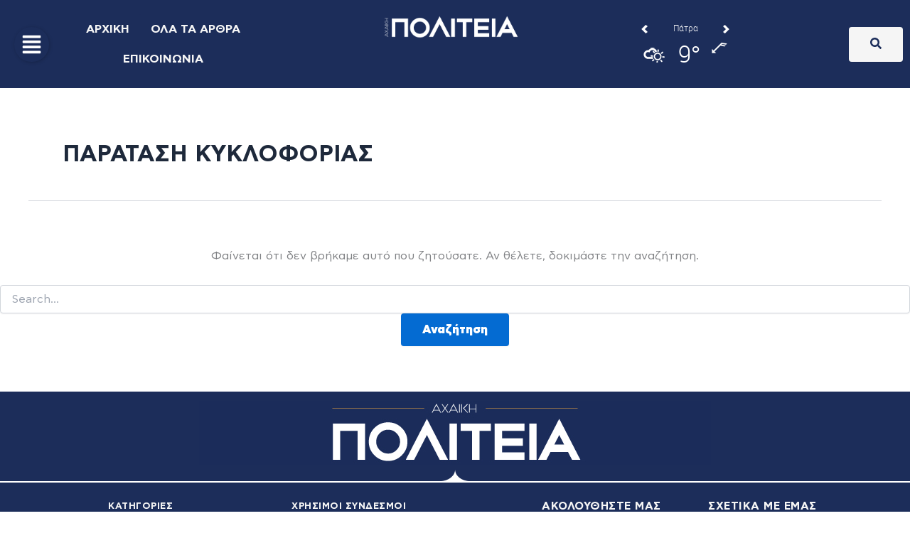

--- FILE ---
content_type: text/html; charset=utf-8
request_url: https://www.weatheroo.gr/app/forecast/details/horizontal.html?loc=38.2372,21.7407,0&label=%CE%A0%CE%AC%CF%84%CF%81%CE%B1&css=/css/horizontal-num140.css&color=s&widget_ref=politeianews.gr
body_size: 1068
content:


<!DOCTYPE html>
<html>
<head>
    <meta http-equiv="Content-Type" content="text/html; charset=UTF-8" />
    <title>Δελτίο καιρού</title>

    <script src="/Themes/1/Default/Assets/js/main/widgets/jquery-1.5.min.js"></script>
    <!--script src="/Themes/1/Default/Assets/js/main/widgets/jquery.corner.js"></script-->
    <link href="/Themes/1/Default/Assets/css/fonts.css" media="screen" rel="stylesheet" type="text/css">
	<link href="/Themes/1/Default/Assets/css/alert.css?cb=2" media="screen" rel="stylesheet" type="text/css">
    <script src="/Themes/1/Default/Assets/js/horizontal.js?cb=14"></script>
    <link href="/Themes/1/Default/Assets/Css/horizontal.css?cb=14" media="screen" rel="stylesheet" type="text/css">
    <link href="/Themes/1/Default/Assets/css/horizontal-num140.css" media="screen" rel="stylesheet" type="text/css">
</head>
<body style="background-color: #s;">
	
    <div id="wrapper">
        <div id="main">
            <div class="level">
                    <div class="frame" style="">
                        <div class="label floatleft">
                            <a class="nav goLeft floatleft" href="javascript:void(0);">&nbsp;</a>
                            
                            <a class="loc floatleft" href="/gr/weather/achaia/patra/patra/" target="_blank">Πάτρα</a>
                            <a class="nav goRight floatleft" href="javascript:void(0);">&nbsp;</a>
                        </div>
                        <div class="details" style="background-color: #s;">
                            <div class="weather floatleft">
                                <div class="weather-image floatleft">
                                    <img src="/files/1/symbols/s30/2-white.png">
                                </div>
                                <div class="temperature floatleft">
                                    9&deg;
                                </div>
                            </div>
                            <div class="seperator floatleft">&nbsp;</div>
                            <div class="wind floatleft">
                                <div class="wind-image">
                                    <img src="/files/1/symbols/w25/NE20-white.png">
                                </div>
                                <div class="beaufour floatleft">
                                    4 BF
                                </div>
                            </div>
                        </div>
                    </div>

                <div class="logo" style="background-color: #s;">
                    <a class="widget" style="background-color: #s;" href="https://www.weatheroo.gr/widgets/?widget_type=horizontal" target="_blank">WIDGET</a>
                    <a href="https://www.weatheroo.gr/?widget_type=horizontal" class="deltiokairou" target="_blank"></a>
                </div>
            </div>
        </div>
    </div>
    <!--script type="text/javascript">

        var _gaq = _gaq || [];
        _gaq.push(['_setAccount', 'UA-22659436-1']);
        _gaq.push(['_trackPageview']);

        (function () {
            var ga = document.createElement('script'); ga.type = 'text/javascript'; ga.async = true;
            ga.src = ('https:' == document.location.protocol ? 'https://ssl' : 'http://www') + '.google-analytics.com/ga.js';
            var s = document.getElementsByTagName('script')[0]; s.parentNode.insertBefore(ga, s);
        })();

    </script-->
</body>
</html>


--- FILE ---
content_type: text/html; charset=utf-8
request_url: https://www.google.com/recaptcha/api2/aframe
body_size: 266
content:
<!DOCTYPE HTML><html><head><meta http-equiv="content-type" content="text/html; charset=UTF-8"></head><body><script nonce="HEWda5Vq7iaeB3jXtFFi_A">/** Anti-fraud and anti-abuse applications only. See google.com/recaptcha */ try{var clients={'sodar':'https://pagead2.googlesyndication.com/pagead/sodar?'};window.addEventListener("message",function(a){try{if(a.source===window.parent){var b=JSON.parse(a.data);var c=clients[b['id']];if(c){var d=document.createElement('img');d.src=c+b['params']+'&rc='+(localStorage.getItem("rc::a")?sessionStorage.getItem("rc::b"):"");window.document.body.appendChild(d);sessionStorage.setItem("rc::e",parseInt(sessionStorage.getItem("rc::e")||0)+1);localStorage.setItem("rc::h",'1768675227894');}}}catch(b){}});window.parent.postMessage("_grecaptcha_ready", "*");}catch(b){}</script></body></html>

--- FILE ---
content_type: text/css
request_url: https://politeianews.gr/wp-content/uploads/elementor/css/post-247699.css?ver=1768408015
body_size: 603
content:
.elementor-kit-247699{--e-global-color-primary:#1C2D5A;--e-global-color-secondary:#F5F5F5;--e-global-color-text:#252525;--e-global-color-accent:#5A491C;--e-global-color-9f1da80:#284081;--e-global-color-2725cf2:#2A1C5A;--e-global-color-a8e8882:#1C4C5A;--e-global-color-26aba48:#5A1C2D;--e-global-color-eaaf8ac:#2D5A1C;--e-global-color-48898a9:#344D91;--e-global-color-e42a111:#5076DE;--e-global-color-15195eb:#263769;--e-global-color-71ad966:#172240;--e-global-color-79f1fca:#FFCD57;--e-global-typography-primary-font-family:"CFASTYSTD";--e-global-typography-primary-font-weight:600;--e-global-typography-secondary-font-family:"CFASTYSTD";--e-global-typography-secondary-font-weight:500;--e-global-typography-text-font-family:"CFASTYSTD";--e-global-typography-text-font-weight:400;--e-global-typography-accent-font-family:"CFASTYSTD";--e-global-typography-accent-font-weight:bold;}.elementor-kit-247699 e-page-transition{background-color:#FFBC7D;}.elementor-section.elementor-section-boxed > .elementor-container{max-width:1140px;}.e-con{--container-max-width:1140px;}.elementor-widget:not(:last-child){margin-block-end:20px;}.elementor-element{--widgets-spacing:20px 20px;--widgets-spacing-row:20px;--widgets-spacing-column:20px;}{}h1.entry-title{display:var(--page-title-display);}@media(max-width:1024px){.elementor-section.elementor-section-boxed > .elementor-container{max-width:1024px;}.e-con{--container-max-width:1024px;}}@media(max-width:767px){.elementor-section.elementor-section-boxed > .elementor-container{max-width:767px;}.e-con{--container-max-width:767px;}}/* Start Custom Fonts CSS */@font-face {
	font-family: 'CFASTYSTD';
	font-style: normal;
	font-weight: 500;
	font-display: auto;
	src: url('https://politeianews.gr/wp-content/uploads/2024/03/CFASTYSTD-BLACK.woff2') format('woff2');
}
@font-face {
	font-family: 'CFASTYSTD';
	font-style: normal;
	font-weight: bold;
	font-display: auto;
	src: url('https://politeianews.gr/wp-content/uploads/2024/03/CFASTYSTD-BOLD.woff2') format('woff2');
}
@font-face {
	font-family: 'CFASTYSTD';
	font-style: normal;
	font-weight: 400;
	font-display: auto;
	src: url('https://politeianews.gr/wp-content/uploads/2024/03/CFASTYSTD-LIGHT.woff2') format('woff2');
}
@font-face {
	font-family: 'CFASTYSTD';
	font-style: normal;
	font-weight: 200;
	font-display: auto;
	src: url('https://politeianews.gr/wp-content/uploads/2024/03/CFASTYSTD-THIN.woff2') format('woff2');
}
@font-face {
	font-family: 'CFASTYSTD';
	font-style: normal;
	font-weight: normal;
	font-display: auto;
	src: url('https://politeianews.gr/wp-content/uploads/2024/03/CFASTYSTD-BOOK.woff2') format('woff2');
}
/* End Custom Fonts CSS */

--- FILE ---
content_type: text/css
request_url: https://politeianews.gr/wp-content/uploads/elementor/css/post-247920.css?ver=1768408014
body_size: 1667
content:
.elementor-247920 .elementor-element.elementor-element-da37624{--display:flex;--flex-direction:row;--container-widget-width:calc( ( 1 - var( --container-widget-flex-grow ) ) * 100% );--container-widget-height:100%;--container-widget-flex-grow:1;--container-widget-align-self:stretch;--flex-wrap-mobile:wrap;--justify-content:center;--align-items:center;--margin-top:-88px;--margin-bottom:0px;--margin-left:0px;--margin-right:0px;--z-index:999;}.elementor-247920 .elementor-element.elementor-element-da37624:not(.elementor-motion-effects-element-type-background), .elementor-247920 .elementor-element.elementor-element-da37624 > .elementor-motion-effects-container > .elementor-motion-effects-layer{background-color:var( --e-global-color-primary );}.elementor-widget-jet-hamburger-panel .jet-hamburger-panel__toggle{background-color:var( --e-global-color-primary );}.elementor-widget-jet-hamburger-panel .jet-hamburger-panel__toggle:hover{background-color:var( --e-global-color-primary );}.elementor-widget-jet-hamburger-panel .jet-hamburger-panel__toggle-label{font-family:var( --e-global-typography-primary-font-family ), Sans-serif;font-weight:var( --e-global-typography-primary-font-weight );}.elementor-widget-jet-hamburger-panel .jet-hamburger-panel__toggle:hover .jet-hamburger-panel__toggle-label{font-family:var( --e-global-typography-primary-font-family ), Sans-serif;font-weight:var( --e-global-typography-primary-font-weight );}.elementor-247920 .elementor-element.elementor-element-1a0ab20 .jet-hamburger-panel{justify-content:center;}.elementor-247920 .elementor-element.elementor-element-1a0ab20 .jet-hamburger-panel__instance{z-index:12;width:100%;}.elementor-247920 .elementor-element.elementor-element-1a0ab20 .jet-hamburger-panel__inner{background-color:#F4F6F9;}.elementor-247920 .elementor-element.elementor-element-1a0ab20 .jet-hamburger-panel__cover{background-color:#0000008F;}.elementor-247920 .elementor-element.elementor-element-1a0ab20 .jet-hamburger-panel__toggle{border-radius:50px 50px 50px 50px;}.elementor-247920 .elementor-element.elementor-element-1a0ab20 .jet-hamburger-panel__icon:before{font-size:29px;}.elementor-247920 .elementor-element.elementor-element-1a0ab20 .jet-hamburger-panel__icon{font-size:29px;}.elementor-247920 .elementor-element.elementor-element-1a0ab20.elementor-element{--align-self:center;--flex-grow:1;--flex-shrink:0;}.elementor-widget-theme-site-logo .widget-image-caption{color:var( --e-global-color-text );font-family:var( --e-global-typography-text-font-family ), Sans-serif;font-weight:var( --e-global-typography-text-font-weight );}.elementor-247920 .elementor-element.elementor-element-bdadfdf img{width:100%;}.elementor-247920 .elementor-element.elementor-element-bdadfdf.elementor-element{--align-self:center;}.elementor-247920 .elementor-element.elementor-element-c3d2a4f .jet-search__field{border-radius:5px 5px 5px 5px;}.elementor-247920 .elementor-element.elementor-element-c3d2a4f .jet-search__submit-icon{font-size:26px;}.elementor-247920 .elementor-element.elementor-element-c3d2a4f .jet-search__submit{background-color:#FFFFFF;color:#1C2D5A;padding:12px 20px 12px 20px;border-radius:5px 5px 5px 5px;}.elementor-247920 .elementor-element.elementor-element-c3d2a4f .jet-search__popup:not(.jet-search__popup--full-screen){width:50%;}.elementor-247920 .elementor-element.elementor-element-c3d2a4f .jet-search__popup--full-screen .jet-search__popup-content{width:50%;}.elementor-247920 .elementor-element.elementor-element-c3d2a4f .jet-search__popup-trigger-icon{font-size:25px;}.elementor-247920 .elementor-element.elementor-element-c3d2a4f .jet-search__popup-trigger{background-color:#9E777700;color:var( --e-global-color-secondary );}.elementor-247920 .elementor-element.elementor-element-c3d2a4f .jet-search__popup-close{background-color:var( --e-global-color-primary );color:var( --e-global-color-secondary );}.elementor-247920 .elementor-element.elementor-element-c3d2a4f > .elementor-widget-container{margin:0% 0% 0% -30%;padding:0% 0% 0% 0%;}.elementor-247920 .elementor-element.elementor-element-c3d2a4f{width:var( --container-widget-width, 15% );max-width:15%;--container-widget-width:15%;--container-widget-flex-grow:0;}.elementor-247920 .elementor-element.elementor-element-c3d2a4f.elementor-element{--align-self:center;}.elementor-247920 .elementor-element.elementor-element-9fa120a{--display:flex;--flex-direction:row;--container-widget-width:calc( ( 1 - var( --container-widget-flex-grow ) ) * 100% );--container-widget-height:100%;--container-widget-flex-grow:1;--container-widget-align-self:stretch;--flex-wrap-mobile:wrap;--justify-content:center;--align-items:center;--z-index:998;}.elementor-247920 .elementor-element.elementor-element-9fa120a:not(.elementor-motion-effects-element-type-background), .elementor-247920 .elementor-element.elementor-element-9fa120a > .elementor-motion-effects-container > .elementor-motion-effects-layer{background-color:var( --e-global-color-primary );}.elementor-247920 .elementor-element.elementor-element-c862c96{--display:flex;--flex-direction:row;--container-widget-width:calc( ( 1 - var( --container-widget-flex-grow ) ) * 100% );--container-widget-height:100%;--container-widget-flex-grow:1;--container-widget-align-self:stretch;--flex-wrap-mobile:wrap;--justify-content:center;--align-items:center;--z-index:996;}.elementor-247920 .elementor-element.elementor-element-c862c96.e-con{--align-self:center;--order:-99999 /* order start hack */;--flex-grow:1;--flex-shrink:0;}.elementor-247920 .elementor-element.elementor-element-55ab000 .jet-hamburger-panel{justify-content:center;}.elementor-247920 .elementor-element.elementor-element-55ab000 .jet-hamburger-panel__instance{width:100%;}.elementor-247920 .elementor-element.elementor-element-55ab000 .jet-hamburger-panel__inner{background-color:#F4F6F9;}.elementor-247920 .elementor-element.elementor-element-55ab000 .jet-hamburger-panel__toggle{border-radius:50px 50px 50px 50px;}.elementor-247920 .elementor-element.elementor-element-55ab000 .jet-hamburger-panel__icon:before{font-size:29px;}.elementor-247920 .elementor-element.elementor-element-55ab000 .jet-hamburger-panel__icon{font-size:29px;}.elementor-247920 .elementor-element.elementor-element-55ab000.elementor-element{--align-self:center;--flex-grow:1;--flex-shrink:0;}.elementor-247920 .elementor-element.elementor-element-fc8957a .jet-nav--horizontal{justify-content:center;text-align:center;}.elementor-247920 .elementor-element.elementor-element-fc8957a .jet-nav--vertical .menu-item-link-top{justify-content:center;text-align:center;}.elementor-247920 .elementor-element.elementor-element-fc8957a .jet-nav--vertical-sub-bottom .menu-item-link-sub{justify-content:center;text-align:center;}.elementor-247920 .elementor-element.elementor-element-fc8957a .jet-mobile-menu.jet-mobile-menu-trigger-active .menu-item-link{justify-content:center;text-align:center;}body:not(.rtl) .elementor-247920 .elementor-element.elementor-element-fc8957a .jet-nav--horizontal .jet-nav__sub{text-align:left;}body.rtl .elementor-247920 .elementor-element.elementor-element-fc8957a .jet-nav--horizontal .jet-nav__sub{text-align:right;}.elementor-247920 .elementor-element.elementor-element-fc8957a .menu-item-link-top{background-color:var( --e-global-color-primary );color:var( --e-global-color-secondary );border-radius:1px 1px 1px 1px;}.elementor-247920 .elementor-element.elementor-element-fc8957a .menu-item-link-top .jet-nav-arrow{color:var( --e-global-color-primary );font-size:0px;}.elementor-247920 .elementor-element.elementor-element-fc8957a .menu-item-link-top .jet-nav-link-text{font-family:"Arial", Sans-serif;font-size:1em;font-weight:600;}.elementor-247920 .elementor-element.elementor-element-fc8957a .menu-item:hover > .menu-item-link-top{background-color:var( --e-global-color-9f1da80 );}.elementor-247920 .elementor-element.elementor-element-fc8957a .menu-item:hover > .menu-item-link-top .jet-nav-arrow{color:var( --e-global-color-secondary );}.elementor-247920 .elementor-element.elementor-element-fc8957a .menu-item-link-top .jet-nav-arrow svg{width:0px;}.elementor-247920 .elementor-element.elementor-element-fc8957a .jet-nav__sub{background-color:var( --e-global-color-secondary );}.elementor-247920 .elementor-element.elementor-element-fc8957a .menu-item:hover > .menu-item-link-sub{background-color:var( --e-global-color-astglobalcolor7 );color:var( --e-global-color-secondary );}.elementor-247920 .elementor-element.elementor-element-fc8957a > .elementor-widget-container{margin:0vw 1vw 0vw 0vw;padding:0vw 1vw 0vw 0vw;}.elementor-247920 .elementor-element.elementor-element-fc8957a.elementor-element{--align-self:center;}.elementor-widget-button .elementor-button{font-family:var( --e-global-typography-accent-font-family ), Sans-serif;font-weight:var( --e-global-typography-accent-font-weight );background-color:var( --e-global-color-accent );}.elementor-247920 .elementor-element.elementor-element-204ab28 .elementor-button{fill:var( --e-global-color-text );color:var( --e-global-color-text );background-color:var( --e-global-color-79f1fca );}.elementor-247920 .elementor-element.elementor-element-204ab28.elementor-element{--align-self:center;}.elementor-247920 .elementor-element.elementor-element-920c5c1{--display:flex;--z-index:995;}.elementor-247920 .elementor-element.elementor-element-920c5c1.e-con{--flex-grow:0;--flex-shrink:0;}.elementor-247920 .elementor-element.elementor-element-b673d6e img{width:69%;}.elementor-247920 .elementor-element.elementor-element-b673d6e.elementor-element{--align-self:center;}.elementor-247920 .elementor-element.elementor-element-b673d6e{z-index:1;}.elementor-247920 .elementor-element.elementor-element-b572ab2{--display:flex;--flex-direction:row;--container-widget-width:calc( ( 1 - var( --container-widget-flex-grow ) ) * 100% );--container-widget-height:100%;--container-widget-flex-grow:1;--container-widget-align-self:stretch;--flex-wrap-mobile:wrap;--justify-content:flex-end;--align-items:center;--margin-top:0px;--margin-bottom:0px;--margin-left:0px;--margin-right:0px;--padding-top:0px;--padding-bottom:0px;--padding-left:0px;--padding-right:0px;--z-index:995;}.elementor-247920 .elementor-element.elementor-element-2da416c .jet-search__submit{background-color:var( --e-global-color-primary );color:var( --e-global-color-secondary );}.elementor-247920 .elementor-element.elementor-element-2da416c .jet-search__submit:hover{background-color:var( --e-global-color-9f1da80 );color:var( --e-global-color-secondary );}.elementor-247920 .elementor-element.elementor-element-2da416c .jet-search__popup-trigger{background-color:var( --e-global-color-secondary );color:var( --e-global-color-primary );}.elementor-247920 .elementor-element.elementor-element-2da416c .jet-search__popup-trigger:hover{color:var( --e-global-color-9f1da80 );}.elementor-247920 .elementor-element.elementor-element-2da416c .jet-search__popup-close{background-color:var( --e-global-color-primary );color:var( --e-global-color-secondary );}.elementor-247920 .elementor-element.elementor-element-2da416c .jet-search__popup-close:hover{background-color:var( --e-global-color-9f1da80 );color:var( --e-global-color-secondary );}.elementor-theme-builder-content-area{height:400px;}.elementor-location-header:before, .elementor-location-footer:before{content:"";display:table;clear:both;}@media(min-width:768px){.elementor-247920 .elementor-element.elementor-element-c862c96{--width:33%;}.elementor-247920 .elementor-element.elementor-element-920c5c1{--width:33%;}}@media(max-width:767px){.elementor-247920 .elementor-element.elementor-element-da37624{--gap:0px 0px;--row-gap:0px;--column-gap:0px;--margin-top:0px;--margin-bottom:0px;--margin-left:0px;--margin-right:0px;}.elementor-247920 .elementor-element.elementor-element-1a0ab20 .jet-hamburger-panel{justify-content:center;}.elementor-247920 .elementor-element.elementor-element-1a0ab20{width:var( --container-widget-width, 15% );max-width:15%;--container-widget-width:15%;--container-widget-flex-grow:0;z-index:10;}.elementor-247920 .elementor-element.elementor-element-1a0ab20.elementor-element{--flex-grow:0;--flex-shrink:0;}.elementor-247920 .elementor-element.elementor-element-bdadfdf{text-align:center;width:var( --container-widget-width, 70% );max-width:70%;--container-widget-width:70%;--container-widget-flex-grow:0;z-index:3;}.elementor-247920 .elementor-element.elementor-element-bdadfdf img{width:100%;}.elementor-247920 .elementor-element.elementor-element-bdadfdf > .elementor-widget-container{margin:0% 0% 0% 0%;padding:0% 0% 0% 0%;}.elementor-247920 .elementor-element.elementor-element-c3d2a4f{width:var( --container-widget-width, 15% );max-width:15%;--container-widget-width:15%;--container-widget-flex-grow:0;z-index:10;}}/* Start custom CSS for jet-hamburger-panel, class: .elementor-element-1a0ab20 */.elementor-247920 .elementor-element.elementor-element-1a0ab20 
.jet-hamburger-panel__inner{
    height: 91.4%;
    width: 80&!important;
}

.elementor-247920 .elementor-element.elementor-element-1a0ab20 .jet-hamburger-panel__toggle {
    z-index: 9999!important;
}

.elementor-247920 .elementor-element.elementor-element-1a0ab20 .jet-hamburger-panel__close-button {
   none !important;
}

.elementor-247920 .elementor-element.elementor-element-1a0ab20 .jet-hamburger-panel__content {
    padding: 114px 0 0 0!important;
}

.mob_menu_v1 .jet-hamburger-panel__instance {
    z-index: 9999!important;
}/* End custom CSS */
/* Start custom CSS for jet-hamburger-panel, class: .elementor-element-55ab000 */.elementor-247920 .elementor-element.elementor-element-55ab000 
.jet-hamburger-panel__inner{
    height: 91.4%;
    width: 80&!important;
}

.elementor-247920 .elementor-element.elementor-element-55ab000 .jet-hamburger-panel__toggle {
    z-index: 9999!important;
}

.elementor-247920 .elementor-element.elementor-element-55ab000 .jet-hamburger-panel__close-button {
    display: none!important;
}

.elementor-247920 .elementor-element.elementor-element-55ab000 .jet-hamburger-panel__content {
    padding: 114px 0 0 0!important;
}/* End custom CSS */
/* Start custom CSS for container, class: .elementor-element-9fa120a */.elementor-247920 .elementor-element.elementor-element-9fa120a .jet-hamburger-panel {
    justify-content: flex-start!important;
}/* End custom CSS */

--- FILE ---
content_type: application/javascript
request_url: https://politeianews.gr/wp-content/plugins/acf-frontend-form-element/assets/js/modal-min.js?ver=3.28.26
body_size: 95
content:
!function(o){o(document).on("click",".fea-open-modal",(function(a){var e=o(this),n=o("#modal_"+e.data("modal"));"undefined"!=typeof acf&&acf.do_action("append",n),n.show().scrollTop(0)})),o(document).on("click",".fea-close-modal",(function(a){var e=o(this),n=o("#modal_"+e.data("modal"));n.hide(),"undefined"!=typeof clear&&n.remove()})),o(document).on("click",".fea-modal",(function(a){a.target==this&&o(this).hide()}))}(jQuery);